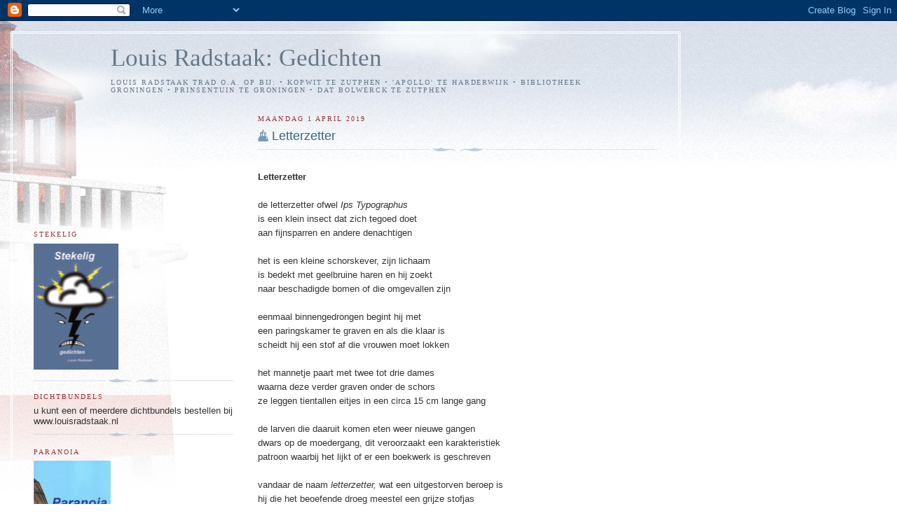

--- FILE ---
content_type: text/html; charset=UTF-8
request_url: https://louisradstaakgedichten.blogspot.com/b/stats?style=BLACK_TRANSPARENT&timeRange=ALL_TIME&token=APq4FmAFDaD0mGR4avoVdliIaf08c7me1MufTV544fYUnhYtKvKPyApXTZ5j_1eh3FRhhfMbdiaO3RWw8ZhH2eFdaLMfxq0H0A
body_size: -20
content:
{"total":94265,"sparklineOptions":{"backgroundColor":{"fillOpacity":0.1,"fill":"#000000"},"series":[{"areaOpacity":0.3,"color":"#202020"}]},"sparklineData":[[0,3],[1,13],[2,16],[3,57],[4,73],[5,23],[6,8],[7,5],[8,5],[9,5],[10,7],[11,17],[12,40],[13,28],[14,30],[15,6],[16,12],[17,17],[18,12],[19,98],[20,3],[21,5],[22,11],[23,7],[24,6],[25,9],[26,5],[27,6],[28,5],[29,2]],"nextTickMs":3600000}